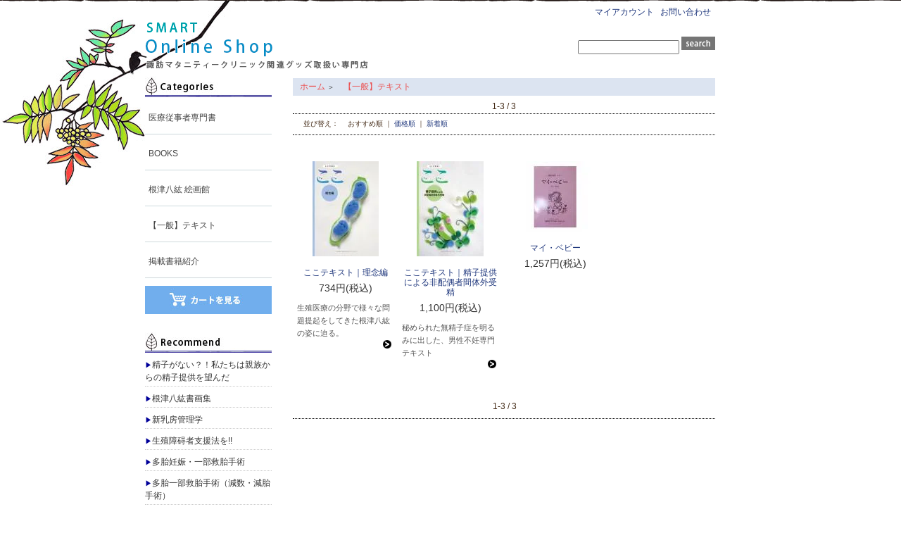

--- FILE ---
content_type: text/html; charset=EUC-JP
request_url: http://shop-smart.jp/?mode=cate&cbid=588787&csid=0
body_size: 4778
content:
<!DOCTYPE html PUBLIC "-//W3C//DTD XHTML 1.0 Transitional//EN" "http://www.w3.org/TR/xhtml1/DTD/xhtml1-transitional.dtd">
<html xmlns:og="http://ogp.me/ns#" xmlns:fb="http://www.facebook.com/2008/fbml" xmlns:mixi="http://mixi-platform.com/ns#" xmlns="http://www.w3.org/1999/xhtml" xml:lang="ja" lang="ja" dir="ltr">
<head>
<meta http-equiv="content-type" content="text/html; charset=euc-jp" />
<meta http-equiv="X-UA-Compatible" content="IE=edge,chrome=1" />
<title>SMART SHOP｜【一般】テキスト</title>
<meta name="Keywords" content="SMART SHOP｜【一般】テキスト" />
<meta name="Description" content="" />
<meta name="Author" content="" />
<meta name="Copyright" content="GMOペパボ" />
<meta http-equiv="content-style-type" content="text/css" />
<meta http-equiv="content-script-type" content="text/javascript" />
<link rel="stylesheet" href="https://img14.shop-pro.jp/PA01078/884/css/4/index.css?cmsp_timestamp=20180725141324" type="text/css" />

<link rel="alternate" type="application/rss+xml" title="rss" href="http://shop-smart.jp/?mode=rss" />
<script type="text/javascript" src="//ajax.googleapis.com/ajax/libs/jquery/1.7.2/jquery.min.js" ></script>
<meta property="og:title" content="SMART SHOP｜【一般】テキスト" />
<meta property="og:description" content="" />
<meta property="og:url" content="http://shop-smart.jp?mode=cate&cbid=588787&csid=0" />
<meta property="og:site_name" content="SMART PLANNING shop" />
<meta property="og:image" content=""/>
<script>
  var Colorme = {"page":"product_list","shop":{"account_id":"PA01078884","title":"SMART PLANNING shop"},"basket":{"total_price":0,"items":[]},"customer":{"id":null}};

  (function() {
    function insertScriptTags() {
      var scriptTagDetails = [];
      var entry = document.getElementsByTagName('script')[0];

      scriptTagDetails.forEach(function(tagDetail) {
        var script = document.createElement('script');

        script.type = 'text/javascript';
        script.src = tagDetail.src;
        script.async = true;

        if( tagDetail.integrity ) {
          script.integrity = tagDetail.integrity;
          script.setAttribute('crossorigin', 'anonymous');
        }

        entry.parentNode.insertBefore(script, entry);
      })
    }

    window.addEventListener('load', insertScriptTags, false);
  })();
</script>
<script async src="https://zen.one/analytics.js"></script>
</head>
<body>
<meta name="colorme-acc-payload" content="?st=1&pt=10028&ut=588787,0&at=PA01078884&v=20260107153224&re=&cn=79329aca1c72e14a6004109ef72436b6" width="1" height="1" alt="" /><script>!function(){"use strict";Array.prototype.slice.call(document.getElementsByTagName("script")).filter((function(t){return t.src&&t.src.match(new RegExp("dist/acc-track.js$"))})).forEach((function(t){return document.body.removeChild(t)})),function t(c){var r=arguments.length>1&&void 0!==arguments[1]?arguments[1]:0;if(!(r>=c.length)){var e=document.createElement("script");e.onerror=function(){return t(c,r+1)},e.src="https://"+c[r]+"/dist/acc-track.js?rev=3",document.body.appendChild(e)}}(["acclog001.shop-pro.jp","acclog002.shop-pro.jp"])}();</script><link rel="stylesheet" href="http://www.8smart.jp/smartshop/css/layout.css" type="text/css" />

<link rel="stylesheet" href="http://www.8smart.jp/smartshop/css/slider.css" type="text/css" media="screen" />
<link rel="stylesheet" href="http://www.8smart.jp/smartshop/css/show.css" type="text/css" media="screen" />
<script type="text/javascript" src="http://www.8smart.jp/smartshop/js/jquery-1.6.1.min.js"></script>
<script type="text/javascript" src="http://www.8smart.jp/smartshop/js/jquery.nivo.slider.pack.js"></script>

<script type="text/javascript">	
	$(document).ready(function() {
	$('#slider').nivoSlider({
		effect:'fade',
		animSpeed:500, //アニメーションスピード
		pauseTime:7000, //停止時間
		directionNav:true, //方向ナビ
		directionNavHide:true //隠す
	});
});
</script>


<div id="container">
<div id="container-inner">

<div style="margin: 0 206px; width: 810px;text-align:left;">


<div id="header">

<h1 id="logo"><a href="./" id="linkHome"><img src="http://www.8smart.jp/smartshop/img/logo.gif" alt="ロゴ" /></a></h1>

<div id="Rheader">
<ul id="topmenu">
<li> | <a href="http://shop-smart.jp/?mode=myaccount" id="linkMyAccount">マイアカウント</a> | </li>
<li><a href="https://8smart.shop-pro.jp/customer/inquiries/new" id="linkInquire">お問い合わせ</a> | </li>
<li></li>
</ul>
	

			<div id="search">
			<form action="http://shop-smart.jp/" method="GET">
				<input type="hidden" name="mode" value="srh" />
<!--									
				<select name="cid" style="width:140px;margin-bottom:5px;">
				<option value="">全ての商品から</option>
								<option value="588786,0">医療従事者専門書</option>
								<option value="588788,0">BOOKS</option>
								<option value="588790,0">根津八紘 絵画館</option>
								<option value="588787,0">【一般】テキスト</option>
								<option value="588789,0">掲載書籍紹介</option>
								</select>
-->									
				<input type="text" name="keyword" style="width:140px;margin-bottom:5px;">
									
				<input type="submit" value="" id="image-btn" />
			</form>

<img src="https://img.shop-pro.jp/tmpl_img/26/sp.gif" alt="" />
			</div>

	
</div>

<div style="clear:both;"></div>


 

	 






</div>




<div id="contents_cont">
<table width="810" cellpadding="0" cellspacing="0" border="0">
<tr>



<td width="210" valign="top">
<div style="width:180px;margin-right:30px;">
<div id="Lside_cont">

	
		


	
	<div class="side_cat_bg">
		<table cellpadding="0" cellspacing="0" border="0" width="180" style="text-align:left;">
<tr><td class="side_title"><img src="http://www.8smart.jp/smartshop/img/categoryS.jpg" width="180" height="30" alt="カテゴリ" /></td></tr>
<tr><td class="side_cat_txt">
<ul id="overTxt">
										
				<li><a href="http://shop-smart.jp/?mode=cate&cbid=588786&csid=0">
				医療従事者専門書
								</a></li>
			
										
				<li><a href="http://shop-smart.jp/?mode=cate&cbid=588788&csid=0">
				BOOKS
								</a></li>
			
										
				<li><a href="http://shop-smart.jp/?mode=cate&cbid=588790&csid=0">
				根津八紘 絵画館
								</a></li>
			
										
				<li><a href="http://shop-smart.jp/?mode=cate&cbid=588787&csid=0">
				【一般】テキスト
								</a></li>
			
										
				<li><a href="http://shop-smart.jp/?mode=cate&cbid=588789&csid=0">
				掲載書籍紹介
								</a></li>
			
			</ul>
</tr></td>
		
					
		</table>
	</div>
	

	
	<div class="cart">
	<a href="https://8smart.shop-pro.jp/cart/proxy/basket?shop_id=PA01078884&shop_domain=shop-smart.jp"><img src="http://www.8smart.jp/smartshop/img/Lcart.jpg" width="174" height="34" alt="カート" /></a>

			</div>




	
	
			<table cellpadding="0" cellspacing="0" border="0" class="sidemenu">
			<tr><td class="side_title"><img src="http://www.8smart.jp/smartshop/img/recommendS.jpg" width="180" height="30" alt="おすすめ商品" /></td></tr>
			<tr><td class="side_text">
				<ul>
									<li><a href="?pid=182561665"><font color="#000099" size="-3">&#9654;</font>精子がない？！私たちは親族からの精子提供を望んだ</a></li>
									<li><a href="?pid=172064672"><font color="#000099" size="-3">&#9654;</font>根津八紘書画集</a></li>
									<li><a href="?pid=170377169"><font color="#000099" size="-3">&#9654;</font>新乳房管理学</a></li>
									<li><a href="?pid=172065835"><font color="#000099" size="-3">&#9654;</font>生殖障碍者支援法を!!</a></li>
									<li><a href="?pid=167680889"><font color="#000099" size="-3">&#9654;</font>多胎妊娠・一部救胎手術</a></li>
									<li><a href="?pid=95788636"><font color="#000099" size="-3">&#9654;</font>多胎一部救胎手術（減数・減胎手術）</a></li>
									<li><a href="?pid=81458957"><font color="#000099" size="-3">&#9654;</font>ここテキスト｜精子提供による非配偶者間体外受精</a></li>
									<li><a href="?pid=81460478"><font color="#000099" size="-3">&#9654;</font>ここテキスト｜理念編</a></li>
									<li><a href="?pid=104741869"><font color="#000099" size="-3">&#9654;</font>続・ほーかい　～退屈知らずのわが人生～</a></li>
									<li><a href="?pid=52787354"><font color="#000099" size="-3">&#9654;</font>ほーかい　～退屈知らずのわが人生～</a></li>
									<li><a href="?pid=31106399"><font color="#000099" size="-3">&#9654;</font>こうのとり相談室</a></li>
									<li><a href="?pid=17350152"><font color="#000099" size="-3">&#9654;</font>母と娘の代理出産</a></li>
								</ul>
			</td></tr>
			
			<tr><td class="side_bottom"><img src="https://img.shop-pro.jp/tmpl_img/26/sp.gif" alt="" /></td></tr>
		</table>
		



	
	
		

	
<div id="bnrbox">
<a href="http://e-smc.jp"><img src="http://www.8smart.jp/smartshop/img/smcBnr.jpg" width="180" height="40" alt="諏訪マタニティークリニックバナー" /></a>


</div>

	
	
	


<!-- メルマガ非表示
	
		
 メルマガ非表示　-->


	
		



	
	
		

	<div class="feed" style="width:180px;text-align:center;margin-top:10px;"><a href="http://shop-smart.jp/?mode=rss"><img src="https://img.shop-pro.jp/tmpl_img/26/rss.gif" align="absmiddle" alt="rss" /></a> <a href="http://shop-smart.jp/?mode=atom"><img src="https://img.shop-pro.jp/tmpl_img/26/atom.gif" align="absmiddle" alt="atom" /></a></div>

</div>
</div>
</td>




<td width="600" valign="top"><table class="footstamp" cellpadding="0" cellspacing="0" border="0">
<tr><td>
	<a href="./">ホーム</a>
	 <span class="txt-f10">＞</span> <a href='?mode=cate&cbid=588787&csid=0'>【一般】テキスト</a>		</td></tr>
</table>






	



	
	<div class="pagenavi">
		
			<table width="100%" border="0" cellpadding="0" cellspacing="0">
			<tr>
				<td width="15%" align="left" style="margin-left:15px;">
														</td>
				
				<td width="70%" align="center">
					 1-3 / 3
				</td>
				
				<td width="15%" align="right" style="margin-right:15px;">
														</td>
			</tr>
			</table>
		
	</div>



	
	<table class="sort_01" cellpadding="0" cellspacing="0" border="0">
	<tr><td>
		<div style="margin:0 15px;">
			並び替え： 
			　おすすめ順 ｜ 			<a href="?mode=cate&cbid=588787&csid=0&sort=p">価格順</a> ｜ 			<a href="?mode=cate&cbid=588787&csid=0&sort=n">新着順</a>		</div>
	</td></tr>
	</table>


	

	

			<div class="product_list">
			<div class="product_item" align="center">

									<div class="product_img"><a href="?pid=81460478"><img src="https://img14.shop-pro.jp/PA01078/884/product/81460478_th.jpg?20141003185822" alt="" /></a></div>
								<div class="name"><a href="?pid=81460478">ここテキスト｜理念編</a></div>

				<div class="price">
										

					<p class="price_all">734円(税込)<br />

</p>



									</div>
				<a href="?pid=81460478"><div class="expl">生殖医療の分野で様々な問題提起をしてきた根津八紘の姿に迫る。<div class="linkarrow"><img src="http://www.8smart.jp/smartshop/img/arrow.gif" width="14" height="14" /></div></div></a>			</div>
		</div>
		
					<div class="product_list">
			<div class="product_item" align="center">

									<div class="product_img"><a href="?pid=81458957"><img src="https://img14.shop-pro.jp/PA01078/884/product/81458957_th.jpg?20141003184204" alt="" /></a></div>
								<div class="name"><a href="?pid=81458957">ここテキスト｜精子提供による非配偶者間体外受精</a></div>

				<div class="price">
										

					<p class="price_all">1,100円(税込)<br />

</p>



									</div>
				<a href="?pid=81458957"><div class="expl">秘められた無精子症を明るみに出した、男性不妊専門テキスト<div class="linkarrow"><img src="http://www.8smart.jp/smartshop/img/arrow.gif" width="14" height="14" /></div></div></a>			</div>
		</div>
		
					<div class="product_list">
			<div class="product_item" align="center">

									<div class="product_img"><a href="?pid=15061121"><img src="https://img14.shop-pro.jp/PA01078/884/product/15061121_th.jpg" alt="" /></a></div>
								<div class="name"><a href="?pid=15061121">マイ・ベビー</a></div>

				<div class="price">
										

					<p class="price_all">1,257円(税込)<br />

</p>



									</div>
							</div>
		</div>
		
			
	<br style="clear:both;" />


	
	<div class="pagenavi">
		<div style="margin:0 15px;">
			<table width="100%" height="28" border="0" cellpadding="0" cellspacing="0">
			<tr>
				<td width="15%" align="left" style="margin-left:15px;">
														</td>
				
				<td width="70%" align="center">
					1-3 / 3
				</td>
				
				<td width="15%" align="right" style="margin-right:15px;">
														</td>
			</tr>
			</table>
		</div>
	</div>


</td>


</tr>
</table>

</div>



<table id="footer" cellpadding="0" cellspacing="0" border="0">
<tr><td>

	<div>
		<div id="menu_2">	
		<a href="http://shop-smart.jp/?mode=sk">特定商取引法に基づく表記</a> ｜ <a href="http://shop-smart.jp/?mode=sk#payment">支払い方法について</a> ｜ <a href="http://shop-smart.jp/?mode=sk#delivery">配送方法･送料について</a> ｜ <a href="http://shop-smart.jp/?mode=privacy">プライバシーポリシー</a>
		</div>
		<div id="copy">営業時間	:月～金(10:00～17:00)土日祝はお休みです。<br />
Copyright (C)SMART PLANNING. All Rights Reserved. 
</div>
	</div>
</td></tr>
</table>





</div>
</div>
</div>

<script type="text/javascript" src="http://shop-smart.jp/js/cart.js" ></script>
<script type="text/javascript" src="http://shop-smart.jp/js/async_cart_in.js" ></script>
<script type="text/javascript" src="http://shop-smart.jp/js/product_stock.js" ></script>
<script type="text/javascript" src="http://shop-smart.jp/js/js.cookie.js" ></script>
<script type="text/javascript" src="http://shop-smart.jp/js/favorite_button.js" ></script>
</body></html>

--- FILE ---
content_type: text/css
request_url: https://img14.shop-pro.jp/PA01078/884/css/4/index.css?cmsp_timestamp=20180725141324
body_size: 18792
content:
/* ************************************************ 
 * ------------------------------------------------
 *	共通設定
 * ------------------------------------------------
 * ************************************************ */
 
/* --- Reset Start --- 
   --- 各ブラウザ間の表示を統一する為の記述です --- */

/* default property reset */
body,div,dl,dt,dd,ul,ol,li,h1,h2,h3,h4,h5,h6,pre,
form,fieldset,input,textarea,
th,td {margin:0;padding:0;}
table {border-collapse:collapse;border-spacing:0;}
fieldset,img {border:0;}
ol,ul {list-style:none;}
caption,th {text-align:left;}
h1,h2,h3,h4,h5,h6 {font-size:100%;font-weight:normal;}
q:before,q:after {content:'';}
abbr,acronym {border:0;}
   

body * {line-height:1.22em;}
/* body * {line-height:1.22em;} について */
/*
各フォントサイズ毎に行間を算出する指定です。
この指定を削除すると、全体の行間は統一される為、
見た目のレイアウトが変更される場合があります。
*/



/* --- Reset End --- */


body {
	font-family:'メイリオ','Meiryo','ヒラギノ丸ゴ Pro W4', 'Hiragino Maru Gothic Pro','Verdana','ＭＳ Ｐゴシック', sans-serif;
	font-size: 12px;
	line-height:170%;
	background-color:#FFFFFF;
	color:#333333;
	margin: 0px;
	padding: 0px;
	text-align: center;
	}
/*
img {
	 vertical-align:bottom;
	}
*/
.bold {
	font-weight:bold;
	}

.cell_mar {
	margin: 0px 5px 0px 15px;
	}
/*
a:link    { color:#eb5050;text-decoration:none;}
a:visited { color:#eb5050;text-decoration:none;}
a:active  { color:#eb5050;text-decoration:none;}
a:hover   { color:#ff7a21;text-decoration:none; }
*/
a:link { color: #1e367c;text-decoration:none; }
a:visited { color: #1e367c;text-decoration:none; }
a:active  { color: #1e367c;text-decoration:none; }
a:hover   { color: #888888;text-decoration:none; }


/* ************************************************ 
 *	ヘッダーメニュー
 * ************************************************ */
#container {
	background-image: url(http://www.8smart.jp/smartshop/img/headerback.jpg);
	background-repeat: no-repeat;
}
#container-inner {
	background-image: url(http://www.8smart.jp/smartshop/img/headertop.gif);
	background-repeat: repeat-x;
}

h1#logo {
	margin-top: 30px;
	float:left;
}
#Rheader {
	float:right;
	text-align:right;
	margin-top: 10px;
}
#header {
	color:#ffffff;
	padding-bottom: 10px;
	}
ul#topmenu li {
	display: inline;
}
#search {
	margin-top: 28px;
}
#image-btn {
	background-image: url(http://www.8smart.jp/smartshop/img/search.gif);
	background-repeat: no-repeat;
	width: 48px;
	height: 19px;
	border: 0px;

}

#image-btn2 {
	background-image: url(http://www.8smart.jp/smartshop/img/search_from.gif);
	background-repeat: no-repeat;
	width: 142px;
	height: 19px;
	border: 0px;
}


/* ************************************************ 
 *	左側メニュー
 * ************************************************ */
#contents_cont {
	background-image: url(http://www.8smart.jp/smartshop/img/Lunder.jpg);
	background-repeat: repeat-y;
	padding-bottom: 30px;
}
#Lside_cont {

background: #FFFFFF;
padding-bottom: 20px;
}

/*
.sidemenu {
	width:180px;
	color:#333333;
	margin-bottom: 40px;
	}


.side_title {
	height:30px;
	background:transparent url(https://img.shop-pro.jp/tmpl_img/26/side_cat_title_bg.jpg) 0px 0px no-repeat;
	color:#6d2916;
	padding-left:15px;
	font-weight:bold;
	}

.side_text {
	background-color:#f9f4eb;
	padding:13px;
	}

.side_text ul li{
	padding-bottom:20px;
	}
.side_text ul li img{
	vertical-align:middle;
	}


.side_bottom {
	height:4px;
	background-color:#f9f4eb;
	background: url(https://img.shop-pro.jp/tmpl_img/26/side_bottom_bg.gif) no-repeat;
	}
*/

.side_text ul {
	margin-top: 6px;
	margin-bottom: 30px;
}
.side_text ul li {
	padding-top: 2px;
	padding-bottom: 3px;
	margin-bottom: 6px;
	border-bottom: 1px dotted #cccccc;
}
.side_text li a {
	color: #333333;
	line-height: 18px;
	display: block;
	width: 180px;
}
.side_text li a:hover {
	color: #000099;
	text-decoration: underline;
}




/* ------------------------------------- 
 *	商品カテゴリｰエリア背景色
 * ------------------------------------- */

/*
.side_cat_bg {
	width:180px;
	background:transparent url(https://img.shop-pro.jp/tmpl_img/26/side_cat_bg.gif) 0px 0px repeat-y;
	margin-bottom:25px;
	}

.side_cat_title {
	height:30px;
	background:transparent url(https://img.shop-pro.jp/tmpl_img/26/side_cat_title_bg.jpg) no-repeat;
	color:#6d2916;
	padding-left:15px;
	font-weight:bold;
	}
.side_cat_text {
	border-bottom:1px #dacdb9 solid;
	padding:10px 15px 10px 30px;
	background:transparent url(https://img.shop-pro.jp/tmpl_img/26/icon_side01.gif) no-repeat 15px 13px;
	line-height:0px;
	}
*/
.side_cat_text {
	width: 180px;
	}
ul#overTxt {
margin-top: 3px;
}
ul#overTxt a {
padding-top: 19px;
padding-left: 5px;
}

ul#overTxt li-active{
	background:transparent url(http://www.8smart.jp/smartshop/img/cateBackg.jpg) no-repeat 0 -51px;
	width:175px;
	height:32px;
}
ul#overTxt li a{
	background:transparent url(http://www.8smart.jp/smartshop/img/cateBackg.jpg) no-repeat 0 0;
	display:block;
	height:32px;
	width:175px;
	color: #444444;
}
ul#overTxt li a.here,
ul#overTxt li a:hover{
	background:transparent url(http://www.8smart.jp/smartshop/img/cateBackg.jpg) no-repeat 0 -51px;
	color: #000000;
}

#bnrbox img {
margin-bottom: 3px;
}

/*
.side_cat_bottom {
	height:18px;
	background: url(https://img.shop-pro.jp/tmpl_img/26/side_cat_bottom_bg.jpg) no-repeat;
	}

.side_cat_text a {color: #eb5050;}
.side_cat_text a:link    {color: #eb5050;text-decoration: none;}
.side_cat_text a:visited {color: #eb5050;text-decoration: none;}
.side_cat_text a:active  {color: #eb5050;text-decoration: none;}
.side_cat_text a:hover   {color: #ff7a21;text-decoration: none;}
*/


/* ------------------------------------- 
 *	カートの中 - 商品名・価格ボタン色/枠線色
 * ------------------------------------- */

/*
.cart_item {
	border-left: 3px solid #dacdb9;
	border-right: 3px solid #dacdb9;
	margin: 3px 0px 3px 0px;
	padding-left:5px;
	font-size:80%;
	}
*/	
 
.cart {
	margin-top:10px;
	border: 3px solid #70aeed;
	margin-bottom: 25px;
	padding: 0px;
}
.cart_item {
	color:#000066;
	padding: 10px;
	border-bottom: 1px dotted #CCCCCC;
}
.cart_item a {
	color:#000000;
}
.cart_item a:hover {
	color:#000066;
}
	
/* ------------------------------------- 
 *	会員専用ページ
 * ------------------------------------- */
#btn_members_login,
#btn_members_logout {
	text-align:center;
	}
#btn_members_signup {
	padding:7px 0px 0px;
	margin:10px 0px 0px;
	border-top:#dacdb9 dotted 1px;
	text-align:center;
	}
#btn_members_signup span,
#btn_members_logout span {
	display:block;
	font-size:10px;
	line-height:1.1em;
	padding-bottom:3px;
	text-align:center;
	}

/* ************************************************ 
 *	フッターメニュー
 * ************************************************ */

#footer {
	width: 810px;
	height: 79px;
	color: #333333;
	font-size:80%;
	text-align: center;
/*	background: url(https://img.shop-pro.jp/tmpl_img/26/footer_bg.jpg) no-repeat;
	margin-top: 30px;
*/
	margin-bottom: 15px;
	border-top: 3px solid #000000;
	}
#menu_2 {
	text-align:center;
	margin-bottom: 10px;
	}
#footer a {
	color: #333333;
}
#footer a:hover {
	color: #000099;
}

#copy {
	text-align:center;
	color:#333333;
	}
/*
#footer a {color: #432A16;}
#footer a:link    {color: #432A16;text-decoration: none;}
#footer a:visited {color: #432A16;text-decoration: none;}
#footer a:active  {color: #432A16;text-decoration: none;}
#footer a:hover   {color: #7E5E44;text-decoration: none;}
*/


/* ************************************************ 
 *	コンテンツ共通
 * ************************************************ */
.main_title {
	margin-bottom: 10px;
	}

/*
.main_title {
	width:565px;
	height:30px;
	color:#6d2916;
	margin-bottom:15px;
	font-weight:bold;
	}
	
.main_title td{
	padding-left:15px;
	}

.main_title td img{
	vertical-align:middle;
	}
*/
	
/* ------------------------------------- 
 *	会員専用価格の表示　トップページ用
 * ------------------------------------- */
.regular_price_top {
	padding:0px;
	margin:0px;
	font-size:11px;
	text-decoration:line-through;
	color:#666666;
}

.price_top {
	padding:0px;
	margin:0px;
}

.discount_rate_top {
	padding:0px;
	margin:0px;
	color:#ff0000;
}

/* ************************************************ 
 *	TOPコンテンツ
 * ************************************************ */

/* ------------------------------------- 
 *	お知らせエリア
 *	箇条書きでお知らせを掲載する際にご利用ください
 *	※初期設定では適用されていません
 * ------------------------------------- */

.info_text {
	padding-left: 15px;
	padding-right: 15px;
	padding-top: 5px;
	}
.info_text p {
	margin:0px;
	padding:0px;
	color:666666;
	line-height: 18px;
	padding-bottom: 3px;
}
	
.info_block {
	width:600px;
	background:#ffffff;
	margin-bottom: 30px;
}


/* ------------------------------------- 
 *	フリースペース
 * ------------------------------------- */
.free_space {
	color:#333333;
	margin-bottom: 15px;
	}


/* ************************************************ 
 *	商品一覧　レイアウト
 * ************************************************ */


/* ------------------------------------- 
 *	一覧表示　並び順を変更(商品一覧）
 * ------------------------------------- */

.sort_01 {
	width: 600px;
	height: 30px;
	color: #432A16;
	font-size:10px;
	margin-bottom: 30px;
	border-bottom: 1px dotted #000000;
	}

.sort_01 a,
.sort_01 a:link,
.sort_01 a:visited {
	color:#1e367c;
	text-decoration:none;
	}

.sort_01 a:active,
.sort_01 a:hover {
	border-bottom: 1px solid #1e367c;
	}


/* 会員専用価格の表示 商品一覧用 */
.regular_price_all {
	padding:0px 0px 2px;
	font-size:11px;
	text-decoration:line-through;
	color:#666666;
	margin:0px;
}

.price_all {
	padding:0px;
	margin:0px;
}

.discount_rate_all {
	padding:2px 0px 0px;
	color:#ff0000;
	margin:0px;
}


/* ------------------------------------- 
 *	一覧表示　並び順を変更(商品検索結果）
 * ------------------------------------- */
.sort_02 {
	width: 600px;
	height: 30px;
	color: #432A16;
	font-size:10px;
	margin-bottom: 30px;
	border-bottom: 1px dotted #000000;
	}

.sort_02 a,
.sort_02 a:link,
.sort_02 a:visited {
	color:#eb5050;
	text-decoration:none;
	}

.sort_02 a:active,
.sort_02 a:hover {
	color:#ff7a21;
	text-decoration:none;
	}


/* 会員専用価格の表示 商品検索結果用 */
.regular_price_search {
	padding:0px 0px 2px;
	font-size:11px;
	text-decoration:line-through;
	color:#666666;
	margin:0px;
}

.price_search {
	padding:0px;
	margin:0px;
}

.discount_rate_search {
	padding:2px 0px 0px;
	color:#ff0000;
	margin:0px;
}


/* ------------------------------------- 
 *	一覧表示　商品数と表示数
 * ------------------------------------- */
.pagenavi {
	width: 600px;
	padding-top: 3px;
	padding-bottom: 3px;
	color: #432A16;
	font-size:12px;
	border-bottom: 1px dotted #000000;
	}


/* ------------------------------------- 
 *	商品一覧表示のレイアウト
 * ------------------------------------- */
.product_list {
	float: left;
	width: 137px;
	text-align: center;
	padding:6px;
	margin-bottom: 30px;
	}


.product_item {
	text-align:center;
	width:137px;
	}

.product_img a img {
	border: 1px solid #ffffff;
}
.product_img a:hover img {
	border: 1px solid #1e367c;
	}

/*
.product_item img {
	border: 1px #acacac solid;
	}
*/
.product_item .name {
	line-height: 21px;
	margin-top: 15px;
	}
	
.product_item .name img{
	vertical-align:middle;
	}

.product_item .price {
	color: #333333;
	margin-top: 7px;
	font-size:14px;
	}

.product_item .expl {
	color: #555555;
	font-size:11px;
	line-height:18px;
	text-align: left;
	margin-top:10px;
	}

.linkarrow {
	text-align: right;
	margin-right: 2px;
}

/*
.product_list a,
.product_list a:link,
.product_list a:visited {
	text-decoration:none;
	color: #333333;
	}

.product_list a:active,
.product_list a:hover {
	text-decoration:none;
	color: #1e367c;
	}
*/


/* ------------------------------------- 
 *	ぱんくずリスト
 * ------------------------------------- */
.footstamp {
	width: 600px;
	height:25px;
	margin-top: 3px;
	color: #333333;
	margin-bottom: 5px;
/*
	border-bottom: 1px solid #000000;
*/
	background: #dce4f1;
	}
.footstamp a {
	padding-left: 10px;
}

.footstamp a {color: #eb5050;}
.footstamp a:link    {color: #eb5050;text-decoration: none;}
.footstamp a:visited {color: #eb5050;text-decoration: none;}
.footstamp a:active  {color: #eb5050;text-decoration: none;}
.footstamp a:hover   {color: #ff7a21;text-decoration: none;}

.txt-f10 {
	font-size:10px;
}

.footstamp img {
	vertical-align:middle;
}

/* ------------------------------------- 
 *	商品が無い時の表示
 * ------------------------------------- */
.nodata {
	width: 90%;
	padding-top: 20px;
	text-align: center;
	}



/* ************************************************ 
 *	商品詳細　レイアウト
 * ************************************************ */

#detail {
	text-align:center;
	color:#333333;
	margin-top: 30px;
	}
#Lproimg {
	width: 310px;
	float: left;
}
#Rprobox {
	width: 280px;
	float: right;
}

.detail_expl {
clear: both;
font-size: 13px;
line-height:25px;
padding-top: 100px;
	text-align: left;
	margin-bottom: 50px;
	}
.detail_expl p {
width: 550px;
margin-left: 25px;
font-size: 13px;
line-height:25px;
}

.detail_expl .blue {
	color: #1e367c;
font-size: 13px;
line-height:25px;
}
.detail_expl .red {
font-size: 13px;
line-height:25px;
	color: #FF6600;
}

.detail_expl img {
	margin-bottom: 20px;
}

#detail .main_img {
	}

#detail .sub {
	float: left;
	width: 100px;
	text-align: center;
	}

#detail .sub img {
	width: 160px;
	padding: 4px;
	}

p.product_name {
	font-size: 16px;
	font-weight: bold;
	border-bottom: 1px solid #555555;
	text-align: left;
	margin-top: 0px;
	padding-bottom: 15px;
}

#product_info p {
	text-align: left;
}

#product_info p.spec {
	font-size: 11px;
	color: #1e367c;
	margin-bottom: 7px;
	}
#product_info p.detail {
	font-size: 13px;
	font-weight: bold;
	margin-bottom: 25px;
}
.cartimg {
	margin-left: 20px;
}

/*
#detail .table {
	width: 280px;
	text-align:left;
	margin:20px auto 30px;
	}

#detail .table .cell_1 {
	width: 100px;
	height: 28px;
	color: #6d2916;
	font-weight:bold;
	border-right: 2px #ffffff solid;
	border-bottom:2px #ffffff solid;
	}

#detail .table .cell_2 {
	width: 180px;
	height: 28px;
	color: #6d2916;
	border-bottom:2px #ffffff solid;
	}

#detail .table .cell_mar {
	margin: 0px 5px 0px 15px;
	}
*/


/* 特定商取引法に基づく表記（返品など）ボタン */
p#sk_link_other {
	text-align:left;
	margin-top:15px;
	padding-bottom: 10px;
	border-bottom: 1px solid #555555;
}

p#sk_link_other a {
	font-size:11px;
}

/* 会員専用価格の表示 商品詳細用 */	
.regular_price_detail {
	padding:5px 0px 0px;
	margin:0px;
	text-decoration:line-through;
}

.price_detail {
	padding:0px;
	margin:0px;
	color:#ff0000;
	font-weight:bold;
}

.discount_rate_detail {
	padding:0px 0px 5px;
	margin:0px;
	color:#ff0000;
}

/* ------------------------------------- 
 *	この商品を買った人はこんな商品も買ってます
 * ------------------------------------- */

#together {
	margin:;
	}

#together .tog_main_title {
	font-weight:bold;
	margin-bottom:20px;
	color:#6d2916;
	padding:0px;
/*	background:#f9f4eb;
*/
	}

#together .together_list {
	margin:0px;
	float:left;
	width: 170px;
	text-align:center;
	}

#together img {
	padding-bottom: 10px;
/*	border: 1px #dacdb9 solid;
*/
	}

/* ------------------------------------- 
 *	トラックバック
 * ------------------------------------- */

#trackback {
	margin: 0px 10px 20px 10px;

	}

#trackback .tb_main_title {
	font-weight:bold;
	margin:30px 0px 5px;
	color:#6d2916;
	}


#trackback .tb_url {
	font-size:11px;
	padding:10px 13px;
	background:#f9f4eb;
	color:#6d2916;
	}

#trackback .tb {
	margin:0px 0px 5px;
	border:1px solid #dacdb9;
	}

#trackback .tb_date {
	font-size:80%;
	padding: 10px 10px 10px 10px;
	}

#trackback .tb_title {
	padding: 0px 10px 10px 10px;
	color:#6d2916;
	}

#trackback .tb_body {
	line-height: 150%;
	padding: 10px 10px 10px 10px;
	border-top: 1px dotted #dacdb9;
	border-bottom: 1px dotted #dacdb9;
	}

#trackback .tb_state {
	padding: 5px 10px 5px 10px;
	}




/* ************************************************ 
 *	商品オプションページ
 * ************************************************ */
#Option .option_table {
	width: 564px;
	margin-bottom:5px;
	border-left: 1px solid #dacdb9;
	border-top: 1px solid #dacdb9;
	}

#Option .option_cell1 {
	font-size: 11px;
	text-align:left;
	font-weight:normal;
	padding:5px;
	border-right: 1px solid #dacdb9;
	border-bottom: 1px solid #dacdb9;
	padding-left: 6px;
	}

#Option .option_cell2 {
	font-size:80%;
	text-align:left;
	padding:5px;
	border-right: 1px solid #dacdb9;
	border-bottom: 1px solid #dacdb9;
	background-color:#FFFFFF;
	padding: 2px 6px 2px 6px;
	}

#Option .option_cell3 {
	font-size:80%;
	text-align:left;
	padding:5px;
	border-right: 1px solid #dacdb9;
	border-bottom: 1px solid #dacdb9;
	background-color:#FFFFFF;
	padding: 2px 10px 2px 6px;
	}

/* 会員専用価格の表示 オプション用 */
.regular_price_stock {
	padding:0px;
	margin:0px;
	font-size:11px;
	text-decoration:line-through;
	color:#666666;
}

.price_detail_stock {
	padding:0px;
	margin:0px;
}

.discount_rate_stock {
	padding:0px;
	margin:0px;
	color:#ff0000;
}

/* ************************************************ 
 *	特定商取引法・お支払い方法・配送設定について
 * ************************************************ */
.payment_img {
	width:30px;
	height:30px;
	margin:3px;
}

#ShopKeeper {
	width: 564px;
	color:#333333;
	margin-bottom: 15px;
	border-top: 1px solid #cccccc;
	border-left: 1px solid #cccccc;
	}


#ShopKeeper th {
	width: 160px;
	padding:10px;
	border-right: 1px solid #cccccc;
	border-bottom: 1px solid #cccccc;
	font-size: 80%;
	font-weight: normal;
	text-align:left;
	}

#ShopKeeper td {
	border-right: 1px solid #cccccc;
	border-bottom: 1px solid #cccccc;
	padding:10px;
	text-align:left;
	}
	
#ShopKeeper td table th,
#ShopKeeper td table td,
#ShopKeeper td table,
#ShopKeeper td table {
	border-right:none;
	border-top:none;
	border-left:none;
	border-bottom:none;
	}
	
#ShopKeeper th img,
#ShopKeeper td img {
	vertical-align:middle;
	}
	
/* 検索結果 */

.search-title {
	height: 20px;
}

.txt-search {
	padding:5px 10px;
	background:#dce4f1;
	margin-bottom: 5px;
	}

.txt-hitNum {
	margin-bottom:15px;
	padding:5px 10px;
	background:#f6eddf;
	}

.txt-search strong,
.txt-hitNum strong {
	color:#000000;
	font-weight:bold;
	}


/* オプションリンク */
.txt-optionLink {
	margin-bottom:15px;
	font-weight:bold;
	padding:0px 0px 0px 15px;
	background:transparent url(https://img.shop-pro.jp/tmpl_img/26/icon_side01.gif) no-repeat 0px 5px;
	line-height:0px;
}

ul.product-linkList {
	list-style-type: none;
}

ul.product-linkList li {
	margin-bottom:5px;
	font-size: 11px;
}

/* ************************************************ 
 *	プライバシーポリシー
 * ************************************************ */

#PrivacyExplain {
	color:#333333;
	margin-bottom: 15px;
	}

.pe_title {
	color: #432A16;
	border-top: 1px solid #dacdb9;
	padding-top: 15px;
	}

.pe_note {
	line-height: 150%;
	margin:5px 5px 20px 30px;
	}